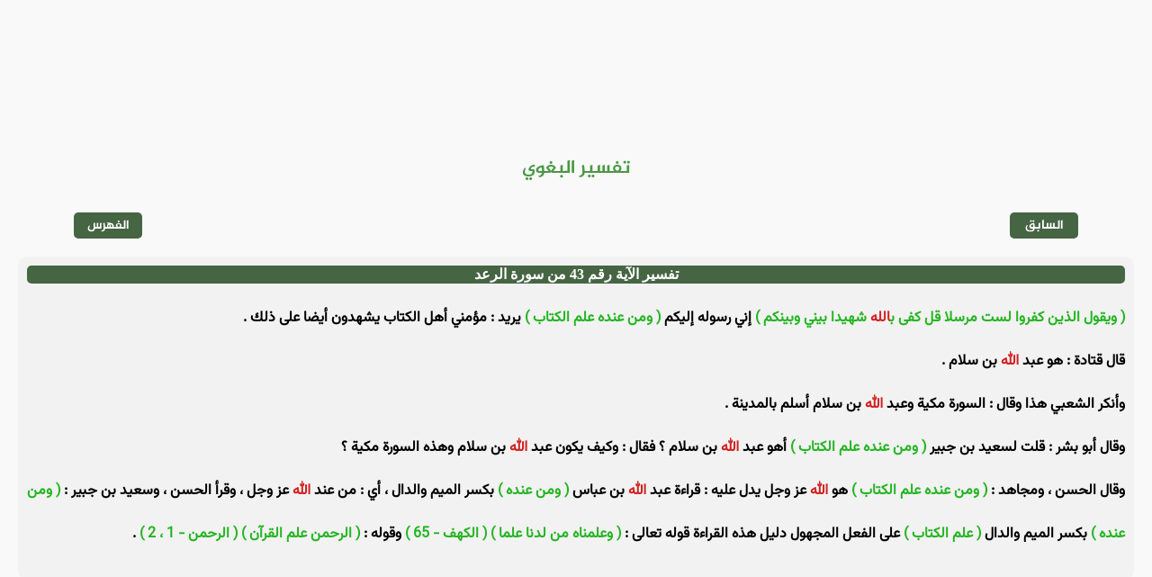

--- FILE ---
content_type: text/html
request_url: https://e-quran.com/pages/tafseer/baghawy/13/43.html
body_size: 1815
content:
<!DOCTYPE html>
<html lang="ar" id="e_quran">

<head>
    <meta charset="UTF-8">
    <meta http-equiv="X-UA-Compatible" content="IE=edge">
    <meta name="viewport" content="width=device-width, initial-scale=1.0">
    <meta name='robots' content='index, follow, max-image-preview:large, max-snippet:-1, max-video-preview:-1'>
    <meta property="og:locale" content="ar_AR">
    <meta property="og:type" content="article"> <!-- content="article" قم بتغييرها الى للمقالات -->
    <meta property="og:title" content="تفسير الآية رقم 43 من سورة الرعد - تفسير البغوي - المصحف الإلكتروني"> <!-- عنوان الصفحه -->
    <meta property="og:site_name" content="المصحف الإلكتروني"> <!-- إسم الموقع -->
    <meta property="og:image" content="/files/image/preview.png"/> <!-- صورة المعاينة للصفحة -->
    <meta property="og:description" content="( ويقول الذين كفروا لست مرسلا قل كفى بالله شهيدا بيني وبينكم ) إني رسوله إليكم ( ومن عنده علم الكتاب ) يريد : مؤمني أهل الكتاب يشهدون أيضا على ذلك .
ق" /> <!-- وصف الصفحة -->
    <meta name="description" content="( ويقول الذين كفروا لست مرسلا قل كفى بالله شهيدا بيني وبينكم ) إني رسوله إليكم ( ومن عنده علم الكتاب ) يريد : مؤمني أهل الكتاب يشهدون أيضا على ذلك .
ق" /> <!-- 2 وصف الصفحة -->
    <title>تفسير الآية رقم 43 من سورة الرعد - تفسير البغوي - المصحف الإلكتروني</title> <!-- إسم الموقع -->
    <link rel="stylesheet" href="/css/header.css"> <!-- ملف الإستايل لـ الهيدر -->
    <link rel="stylesheet" href="/css/footer.css"> <!-- ملف الإستايل لـ الفوتر -->
    <link rel="stylesheet" href="/css/font.css"> <!-- ملف إستايل | الخطوط  -->
    <link rel="stylesheet" href="/css/var.css" id="var"> <!-- ملف متغيرات الـ الإستايل -->
    <link rel="stylesheet" href="/css/main.css"> <!-- ملف الإستايل الأساسي -->
    <link rel="icon" href="/icon/e-quran-black.png" type="image/png"> <!-- ايقونة المتصفح -->
    <link rel="stylesheet" href="/css/tafseer.css">
</head>

<body>

    <header id="header">
        <!-- الهيدر مربوط بالجافاسكربت -->
    </header>


    <div id="content">

        <!-- ================ ضع هنا محتوى الصفحة =============== -->

        <h2 class="tafseer_title_name">
            تفسير البغوي
        </h2>

        <ul class="tafseer_ayat_n_p">
            <li>
                <!-- تفسير الآية السابقة -->
                <a href="/pages/tafseer/baghawy/13/42.html">السابق</a>
            </li>
            
            <li>
                <!-- تفسر الآية التالية -->
                <a href="/pages/tafseer/baghawy/13/index.html">الفهرس</a>
            </li>
        </ul>

        <!-- تفسير الآية ؟ -->
        
        <div class="tafseer_ayat">
            <div>
                <h3>
                    تفسير الآية رقم 43 من سورة الرعد
                </h3>

                <p>
                    <span style="color: #24b522;">( ويقول الذين كفروا لست مرسلا قل كفى ب<span style="color: #d22020;">الله</span> شهيدا بيني وبينكم )</span> إني رسوله إليكم <span style="color: #24b522;">( ومن عنده علم الكتاب )</span> يريد : مؤمني أهل الكتاب يشهدون أيضا على ذلك .<br>قال قتادة : هو عبد <span style="color: #d22020;">الله</span> بن سلام .<br>وأنكر الشعبي هذا وقال : السورة مكية وعبد <span style="color: #d22020;">الله</span> بن سلام أسلم بالمدينة .<br>وقال أبو بشر : قلت لسعيد بن جبير <span style="color: #24b522;">( ومن عنده علم الكتاب )</span> أهو عبد <span style="color: #d22020;">الله</span> بن سلام ؟ فقال : وكيف يكون عبد <span style="color: #d22020;">الله</span> بن سلام وهذه السورة مكية ؟<br>وقال الحسن ، ومجاهد : <span style="color: #24b522;">( ومن عنده علم الكتاب )</span> هو <span style="color: #d22020;">الله</span> عز وجل يدل عليه : قراءة عبد <span style="color: #d22020;">الله</span> بن عباس <span style="color: #24b522;">( ومن عنده )</span> بكسر الميم والدال ، أي : من عند <span style="color: #d22020;">الله</span> عز وجل ، وقرأ الحسن ، وسعيد بن جبير : <span style="color: #24b522;">( ومن عنده )</span> بكسر الميم والدال <span style="color: #24b522;">( علم الكتاب )</span> على الفعل المجهول دليل هذه القراءة قوله تعالى : <span style="color: #24b522;">( وعلمناه من لدنا علما )</span> <span style="color: #24b522;">( الكهف - 65 )</span> وقوله : <span style="color: #24b522;">( الرحمن علم القرآن )</span> <span style="color: #24b522;">( الرحمن - 1 ، 2 )</span> . 
                </p>
            </div>
        </div>

        <!-- ================ ضع هنا محتوى الصفحة =============== -->

    </div>


    <footer id="footer">
        <!-- الفوتر مربوط بالجافاسكربت -->
    </footer>

</body>

<script type="module" src="/js/main.js"></script> <!-- ملف الجافاسكربت الرئيسي -->

</html>

--- FILE ---
content_type: text/css
request_url: https://e-quran.com/css/tafseer.css
body_size: 1010
content:
#tafseer_home {
    direction: rtl;
    display: flex;
    flex-wrap: wrap;
    justify-content: space-evenly;
    align-items: stretch;
    list-style: none;
    padding: 0px;
}

#tafseer_home li {
    padding: 10px;
    width: 220px;
    background-color: var(--background-header);
    border-radius: 5px;
    text-align: center;
    margin: 10px 10px 10px 10px;
}

#tafseer_home li:hover {
    background-color: var(--b-color-4);
}

#tafseer_home a {
    text-decoration: none;
    color: var(--color-font-1);
}

#tafseer_home a:hover {
    color: var(--color-font-1-hover);
}

/* فهرس سور التفسير  */

.tafseer_index {
    direction: rtl;
    display: flex;
    flex-wrap: wrap;
    justify-content: space-evenly;
    align-items: stretch;
    list-style: none;
    padding: 0px;
}

.tafseer_index li {
    padding: 10px;
    width: 150px;
    background-color: var(--background-header);
    border-radius: 5px;
    text-align: center;
    margin: 10px 10px 10px 10px;
}

.tafseer_index li:hover {
    background-color: var(--b-color-4);
}

.tafseer_index a {
    text-decoration: none;
    color: var(--color-font-1);
}

.tafseer_index a:hover {
    color: var(--color-font-1-hover);
}

.tafseer_title {
    text-align: center;
    color: var(--color-font-7);
    margin-top: 5px;
    margin-bottom: 20px;
    direction: rtl;
}

.tafseer_text {
    direction: rtl;
    font-family: var(--font2);
    text-align: center;
    margin-top: 10px;
    margin-bottom: 10px;
}


/* فهرس آيات السورة */

.tafseer_ayat_index {
    direction: rtl;
    display: flex;
    flex-wrap: wrap;
    justify-content: space-evenly;
    align-items: stretch;
    list-style: none;
    padding: 0px;
}

.tafseer_ayat_index li{
    padding: 8px;
    width: 100px;
    background-color: var(--background-header);
    border-radius: 5px;
    text-align: center;
    margin: 10px 10px 10px 10px;
}

.tafseer_ayat_index li:hover {
    background-color: var(--b-color-6);
}

.tafseer_ayat_index a {
    text-decoration: none;
    color: var(--color-font-1);
}

.tafseer_ayat_index a:hover {
    color: var(--color-font-1-hover);
}

.tafseer_ayat_index_title {
    text-align: center;
    color: var(--color-font-7);
    margin-top: 30px;
    margin-bottom: 30px;
}
.tafseer_title_name {
    text-align: center;
    color: var(--color-font-7);
    margin-top: 0px;
    margin-bottom: 30px;
}


/* التالي والسابق */

.tafseer_ayat_n_p {
    display: flex;
    justify-content: space-between;
    align-items: stretch;
    padding: 0px;
    list-style: none;
    direction: rtl;
    width: 90%;
    margin-left: auto;
    margin-right: auto;
    margin-bottom: 20px;
    margin-top: 0px;
}

.tafseer_ayat_n_p li{
    width: 70px;
    background-color: var(--background-header);
    border-radius: 5px;
    padding: 3px;
    text-align: center;
}

.tafseer_ayat_n_p li:hover{
    background-color: var(--b-color-6);
}

.tafseer_ayat_n_p_center {
    background-color: var(--b-color-3) !important;
}

.tafseer_ayat_n_p_center:hover{
    background-color: var(--b-color-4) !important;
}

.tafseer_ayat_n_p a{
    text-decoration: none;
    color: var(--color-font-1);
}

/* تفسير الاية */

.tafseer_ayat {
    direction: rtl;
    display: block;
    align-items: center;
    list-style: none;
    padding: 0px;
    margin-left: auto;
    margin-right: auto;
}

.tafseer_ayat div{
    padding: 10px;
    border-radius: 10px;
    background-color: var(--b-color-8);
    margin-top: 10px;
    margin-bottom: 10px;
}

.tafseer_ayat h3{
    text-align: center;
    color: var(--color-font-1);
    margin-top: 0px;
    margin-bottom: 15px;
    border-radius: 5px;
    background-color: var(--background-header);
}

.tafseer_ayat p{
    margin-top: 10px;
    text-align: right;
    font-family: var(--font2);
    color: var(--color-font-2);
    font-size: 16px;
	font-weight: bold;
    line-height: 3.0em;

}

@media (max-width: 560px) {
    #tafseer_home li {
        width: 150px;
        margin: 5px 5px 5px 5px;
    }

    .tafseer_index li {
        padding: 5px;
        width: 100px;
        margin: 5px 5px 5px 5px;
    }
}

@media (max-width: 400px) {
    #tafseer_home li {
        width: 130px;
        margin: 5px 5px 5px 5px;
        font-size: 13px;
        padding: 5px;
    }
}